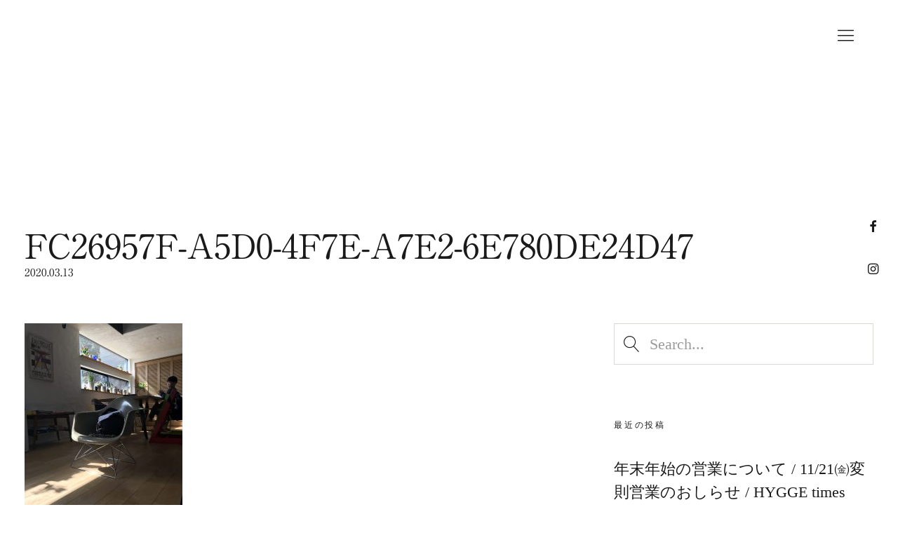

--- FILE ---
content_type: text/html; charset=UTF-8
request_url: http://www.hamon-okayama.com/fc26957f-a5d0-4f7e-a7e2-6e780de24d47/
body_size: 11052
content:
<!DOCTYPE html>
<html dir="ltr" lang="ja" prefix="og: https://ogp.me/ns#" class="no-js">
<head>
<meta charset="UTF-8">
<meta name="viewport" content="width=device-width, initial-scale=1">
<link rel="profile" href="http://gmpg.org/xfn/11">
<link rel="pingback" href="http://www.hamon-okayama.com/wp/xmlrpc.php">
<script>(function(html){html.className = html.className.replace(/\bno-js\b/,'js')})(document.documentElement);</script>
<title>FC26957F-A5D0-4F7E-A7E2-6E780DE24D47 | HAMON</title>

		<!-- All in One SEO 4.5.5 - aioseo.com -->
		<meta name="robots" content="max-image-preview:large" />
		<meta name="google-site-verification" content="vGyQo7yJ0rzjgG3j1gARqiS4CZt17byZ86Y6eZA7mHs" />
		<link rel="canonical" href="http://www.hamon-okayama.com/fc26957f-a5d0-4f7e-a7e2-6e780de24d47/" />
		<meta name="generator" content="All in One SEO (AIOSEO) 4.5.5" />
		<meta property="og:locale" content="ja_JP" />
		<meta property="og:site_name" content="HAMON | Lifestyle shop in Okayama" />
		<meta property="og:type" content="article" />
		<meta property="og:title" content="FC26957F-A5D0-4F7E-A7E2-6E780DE24D47 | HAMON" />
		<meta property="og:url" content="http://www.hamon-okayama.com/fc26957f-a5d0-4f7e-a7e2-6e780de24d47/" />
		<meta property="og:image" content="http://www.hamon-okayama.com/wp/wp-content/uploads/2017/05/hamon_logo_260.png" />
		<meta property="article:published_time" content="2020-03-13T03:37:10+00:00" />
		<meta property="article:modified_time" content="2020-03-13T03:37:10+00:00" />
		<meta name="twitter:card" content="summary" />
		<meta name="twitter:title" content="FC26957F-A5D0-4F7E-A7E2-6E780DE24D47 | HAMON" />
		<meta name="twitter:image" content="http://www.hamon-okayama.com/wp/wp-content/uploads/2017/05/hamon_logo_260.png" />
		<meta name="google" content="nositelinkssearchbox" />
		<script type="application/ld+json" class="aioseo-schema">
			{"@context":"https:\/\/schema.org","@graph":[{"@type":"BreadcrumbList","@id":"http:\/\/www.hamon-okayama.com\/fc26957f-a5d0-4f7e-a7e2-6e780de24d47\/#breadcrumblist","itemListElement":[{"@type":"ListItem","@id":"http:\/\/www.hamon-okayama.com\/#listItem","position":1,"name":"\u5bb6","item":"http:\/\/www.hamon-okayama.com\/","nextItem":"http:\/\/www.hamon-okayama.com\/fc26957f-a5d0-4f7e-a7e2-6e780de24d47\/#listItem"},{"@type":"ListItem","@id":"http:\/\/www.hamon-okayama.com\/fc26957f-a5d0-4f7e-a7e2-6e780de24d47\/#listItem","position":2,"name":"FC26957F-A5D0-4F7E-A7E2-6E780DE24D47","previousItem":"http:\/\/www.hamon-okayama.com\/#listItem"}]},{"@type":"ItemPage","@id":"http:\/\/www.hamon-okayama.com\/fc26957f-a5d0-4f7e-a7e2-6e780de24d47\/#itempage","url":"http:\/\/www.hamon-okayama.com\/fc26957f-a5d0-4f7e-a7e2-6e780de24d47\/","name":"FC26957F-A5D0-4F7E-A7E2-6E780DE24D47 | HAMON","inLanguage":"ja","isPartOf":{"@id":"http:\/\/www.hamon-okayama.com\/#website"},"breadcrumb":{"@id":"http:\/\/www.hamon-okayama.com\/fc26957f-a5d0-4f7e-a7e2-6e780de24d47\/#breadcrumblist"},"author":{"@id":"http:\/\/www.hamon-okayama.com\/author\/hamon\/#author"},"creator":{"@id":"http:\/\/www.hamon-okayama.com\/author\/hamon\/#author"},"datePublished":"2020-03-13T12:37:10+09:00","dateModified":"2020-03-13T12:37:10+09:00"},{"@type":"Organization","@id":"http:\/\/www.hamon-okayama.com\/#organization","name":"HAMON","url":"http:\/\/www.hamon-okayama.com\/","logo":{"@type":"ImageObject","url":"http:\/\/www.hamon-okayama.com\/wp\/wp-content\/uploads\/2017\/05\/hamon_logo_260.png","@id":"http:\/\/www.hamon-okayama.com\/fc26957f-a5d0-4f7e-a7e2-6e780de24d47\/#organizationLogo","width":260,"height":120},"image":{"@id":"http:\/\/www.hamon-okayama.com\/#organizationLogo"}},{"@type":"Person","@id":"http:\/\/www.hamon-okayama.com\/author\/hamon\/#author","url":"http:\/\/www.hamon-okayama.com\/author\/hamon\/","name":"hamon","image":{"@type":"ImageObject","@id":"http:\/\/www.hamon-okayama.com\/fc26957f-a5d0-4f7e-a7e2-6e780de24d47\/#authorImage","url":"http:\/\/0.gravatar.com\/avatar\/6cdeeda75d3e0bcf339c934b368c26f7?s=96&d=mm&r=g","width":96,"height":96,"caption":"hamon"}},{"@type":"WebSite","@id":"http:\/\/www.hamon-okayama.com\/#website","url":"http:\/\/www.hamon-okayama.com\/","name":"HAMON","description":"Lifestyle shop in Okayama","inLanguage":"ja","publisher":{"@id":"http:\/\/www.hamon-okayama.com\/#organization"}}]}
		</script>
		<!-- All in One SEO -->

<link rel='dns-prefetch' href='//webfonts.sakura.ne.jp' />
<link rel='dns-prefetch' href='//secure.gravatar.com' />
<link rel='dns-prefetch' href='//fonts.googleapis.com' />
<link rel='dns-prefetch' href='//s.w.org' />
<link rel='dns-prefetch' href='//v0.wordpress.com' />
<link rel="alternate" type="application/rss+xml" title="HAMON &raquo; フィード" href="http://www.hamon-okayama.com/feed/" />
<link rel="alternate" type="application/rss+xml" title="HAMON &raquo; コメントフィード" href="http://www.hamon-okayama.com/comments/feed/" />
		<!-- This site uses the Google Analytics by MonsterInsights plugin v8.23.1 - Using Analytics tracking - https://www.monsterinsights.com/ -->
							<script src="//www.googletagmanager.com/gtag/js?id=G-K9Y55BQ4L3"  data-cfasync="false" data-wpfc-render="false" type="text/javascript" async></script>
			<script data-cfasync="false" data-wpfc-render="false" type="text/javascript">
				var mi_version = '8.23.1';
				var mi_track_user = true;
				var mi_no_track_reason = '';
				
								var disableStrs = [
										'ga-disable-G-K9Y55BQ4L3',
									];

				/* Function to detect opted out users */
				function __gtagTrackerIsOptedOut() {
					for (var index = 0; index < disableStrs.length; index++) {
						if (document.cookie.indexOf(disableStrs[index] + '=true') > -1) {
							return true;
						}
					}

					return false;
				}

				/* Disable tracking if the opt-out cookie exists. */
				if (__gtagTrackerIsOptedOut()) {
					for (var index = 0; index < disableStrs.length; index++) {
						window[disableStrs[index]] = true;
					}
				}

				/* Opt-out function */
				function __gtagTrackerOptout() {
					for (var index = 0; index < disableStrs.length; index++) {
						document.cookie = disableStrs[index] + '=true; expires=Thu, 31 Dec 2099 23:59:59 UTC; path=/';
						window[disableStrs[index]] = true;
					}
				}

				if ('undefined' === typeof gaOptout) {
					function gaOptout() {
						__gtagTrackerOptout();
					}
				}
								window.dataLayer = window.dataLayer || [];

				window.MonsterInsightsDualTracker = {
					helpers: {},
					trackers: {},
				};
				if (mi_track_user) {
					function __gtagDataLayer() {
						dataLayer.push(arguments);
					}

					function __gtagTracker(type, name, parameters) {
						if (!parameters) {
							parameters = {};
						}

						if (parameters.send_to) {
							__gtagDataLayer.apply(null, arguments);
							return;
						}

						if (type === 'event') {
														parameters.send_to = monsterinsights_frontend.v4_id;
							var hookName = name;
							if (typeof parameters['event_category'] !== 'undefined') {
								hookName = parameters['event_category'] + ':' + name;
							}

							if (typeof MonsterInsightsDualTracker.trackers[hookName] !== 'undefined') {
								MonsterInsightsDualTracker.trackers[hookName](parameters);
							} else {
								__gtagDataLayer('event', name, parameters);
							}
							
						} else {
							__gtagDataLayer.apply(null, arguments);
						}
					}

					__gtagTracker('js', new Date());
					__gtagTracker('set', {
						'developer_id.dZGIzZG': true,
											});
										__gtagTracker('config', 'G-K9Y55BQ4L3', {"forceSSL":"true","link_attribution":"true"} );
															window.gtag = __gtagTracker;										(function () {
						/* https://developers.google.com/analytics/devguides/collection/analyticsjs/ */
						/* ga and __gaTracker compatibility shim. */
						var noopfn = function () {
							return null;
						};
						var newtracker = function () {
							return new Tracker();
						};
						var Tracker = function () {
							return null;
						};
						var p = Tracker.prototype;
						p.get = noopfn;
						p.set = noopfn;
						p.send = function () {
							var args = Array.prototype.slice.call(arguments);
							args.unshift('send');
							__gaTracker.apply(null, args);
						};
						var __gaTracker = function () {
							var len = arguments.length;
							if (len === 0) {
								return;
							}
							var f = arguments[len - 1];
							if (typeof f !== 'object' || f === null || typeof f.hitCallback !== 'function') {
								if ('send' === arguments[0]) {
									var hitConverted, hitObject = false, action;
									if ('event' === arguments[1]) {
										if ('undefined' !== typeof arguments[3]) {
											hitObject = {
												'eventAction': arguments[3],
												'eventCategory': arguments[2],
												'eventLabel': arguments[4],
												'value': arguments[5] ? arguments[5] : 1,
											}
										}
									}
									if ('pageview' === arguments[1]) {
										if ('undefined' !== typeof arguments[2]) {
											hitObject = {
												'eventAction': 'page_view',
												'page_path': arguments[2],
											}
										}
									}
									if (typeof arguments[2] === 'object') {
										hitObject = arguments[2];
									}
									if (typeof arguments[5] === 'object') {
										Object.assign(hitObject, arguments[5]);
									}
									if ('undefined' !== typeof arguments[1].hitType) {
										hitObject = arguments[1];
										if ('pageview' === hitObject.hitType) {
											hitObject.eventAction = 'page_view';
										}
									}
									if (hitObject) {
										action = 'timing' === arguments[1].hitType ? 'timing_complete' : hitObject.eventAction;
										hitConverted = mapArgs(hitObject);
										__gtagTracker('event', action, hitConverted);
									}
								}
								return;
							}

							function mapArgs(args) {
								var arg, hit = {};
								var gaMap = {
									'eventCategory': 'event_category',
									'eventAction': 'event_action',
									'eventLabel': 'event_label',
									'eventValue': 'event_value',
									'nonInteraction': 'non_interaction',
									'timingCategory': 'event_category',
									'timingVar': 'name',
									'timingValue': 'value',
									'timingLabel': 'event_label',
									'page': 'page_path',
									'location': 'page_location',
									'title': 'page_title',
									'referrer' : 'page_referrer',
								};
								for (arg in args) {
																		if (!(!args.hasOwnProperty(arg) || !gaMap.hasOwnProperty(arg))) {
										hit[gaMap[arg]] = args[arg];
									} else {
										hit[arg] = args[arg];
									}
								}
								return hit;
							}

							try {
								f.hitCallback();
							} catch (ex) {
							}
						};
						__gaTracker.create = newtracker;
						__gaTracker.getByName = newtracker;
						__gaTracker.getAll = function () {
							return [];
						};
						__gaTracker.remove = noopfn;
						__gaTracker.loaded = true;
						window['__gaTracker'] = __gaTracker;
					})();
									} else {
										console.log("");
					(function () {
						function __gtagTracker() {
							return null;
						}

						window['__gtagTracker'] = __gtagTracker;
						window['gtag'] = __gtagTracker;
					})();
									}
			</script>
				<!-- / Google Analytics by MonsterInsights -->
				<script type="text/javascript">
			window._wpemojiSettings = {"baseUrl":"https:\/\/s.w.org\/images\/core\/emoji\/13.1.0\/72x72\/","ext":".png","svgUrl":"https:\/\/s.w.org\/images\/core\/emoji\/13.1.0\/svg\/","svgExt":".svg","source":{"concatemoji":"http:\/\/www.hamon-okayama.com\/wp\/wp-includes\/js\/wp-emoji-release.min.js?ver=5.8.12"}};
			!function(e,a,t){var n,r,o,i=a.createElement("canvas"),p=i.getContext&&i.getContext("2d");function s(e,t){var a=String.fromCharCode;p.clearRect(0,0,i.width,i.height),p.fillText(a.apply(this,e),0,0);e=i.toDataURL();return p.clearRect(0,0,i.width,i.height),p.fillText(a.apply(this,t),0,0),e===i.toDataURL()}function c(e){var t=a.createElement("script");t.src=e,t.defer=t.type="text/javascript",a.getElementsByTagName("head")[0].appendChild(t)}for(o=Array("flag","emoji"),t.supports={everything:!0,everythingExceptFlag:!0},r=0;r<o.length;r++)t.supports[o[r]]=function(e){if(!p||!p.fillText)return!1;switch(p.textBaseline="top",p.font="600 32px Arial",e){case"flag":return s([127987,65039,8205,9895,65039],[127987,65039,8203,9895,65039])?!1:!s([55356,56826,55356,56819],[55356,56826,8203,55356,56819])&&!s([55356,57332,56128,56423,56128,56418,56128,56421,56128,56430,56128,56423,56128,56447],[55356,57332,8203,56128,56423,8203,56128,56418,8203,56128,56421,8203,56128,56430,8203,56128,56423,8203,56128,56447]);case"emoji":return!s([10084,65039,8205,55357,56613],[10084,65039,8203,55357,56613])}return!1}(o[r]),t.supports.everything=t.supports.everything&&t.supports[o[r]],"flag"!==o[r]&&(t.supports.everythingExceptFlag=t.supports.everythingExceptFlag&&t.supports[o[r]]);t.supports.everythingExceptFlag=t.supports.everythingExceptFlag&&!t.supports.flag,t.DOMReady=!1,t.readyCallback=function(){t.DOMReady=!0},t.supports.everything||(n=function(){t.readyCallback()},a.addEventListener?(a.addEventListener("DOMContentLoaded",n,!1),e.addEventListener("load",n,!1)):(e.attachEvent("onload",n),a.attachEvent("onreadystatechange",function(){"complete"===a.readyState&&t.readyCallback()})),(n=t.source||{}).concatemoji?c(n.concatemoji):n.wpemoji&&n.twemoji&&(c(n.twemoji),c(n.wpemoji)))}(window,document,window._wpemojiSettings);
		</script>
		<style type="text/css">
img.wp-smiley,
img.emoji {
	display: inline !important;
	border: none !important;
	box-shadow: none !important;
	height: 1em !important;
	width: 1em !important;
	margin: 0 .07em !important;
	vertical-align: -0.1em !important;
	background: none !important;
	padding: 0 !important;
}
</style>
	<link rel='stylesheet' id='wp-block-library-css'  href='http://www.hamon-okayama.com/wp/wp-includes/css/dist/block-library/style.min.css?ver=5.8.12' type='text/css' media='all' />
<style id='wp-block-library-inline-css' type='text/css'>
.has-text-align-justify{text-align:justify;}
</style>
<style id='wp-block-library-theme-inline-css' type='text/css'>
#start-resizable-editor-section{display:none}.wp-block-audio figcaption{color:#555;font-size:13px;text-align:center}.is-dark-theme .wp-block-audio figcaption{color:hsla(0,0%,100%,.65)}.wp-block-code{font-family:Menlo,Consolas,monaco,monospace;color:#1e1e1e;padding:.8em 1em;border:1px solid #ddd;border-radius:4px}.wp-block-embed figcaption{color:#555;font-size:13px;text-align:center}.is-dark-theme .wp-block-embed figcaption{color:hsla(0,0%,100%,.65)}.blocks-gallery-caption{color:#555;font-size:13px;text-align:center}.is-dark-theme .blocks-gallery-caption{color:hsla(0,0%,100%,.65)}.wp-block-image figcaption{color:#555;font-size:13px;text-align:center}.is-dark-theme .wp-block-image figcaption{color:hsla(0,0%,100%,.65)}.wp-block-pullquote{border-top:4px solid;border-bottom:4px solid;margin-bottom:1.75em;color:currentColor}.wp-block-pullquote__citation,.wp-block-pullquote cite,.wp-block-pullquote footer{color:currentColor;text-transform:uppercase;font-size:.8125em;font-style:normal}.wp-block-quote{border-left:.25em solid;margin:0 0 1.75em;padding-left:1em}.wp-block-quote cite,.wp-block-quote footer{color:currentColor;font-size:.8125em;position:relative;font-style:normal}.wp-block-quote.has-text-align-right{border-left:none;border-right:.25em solid;padding-left:0;padding-right:1em}.wp-block-quote.has-text-align-center{border:none;padding-left:0}.wp-block-quote.is-large,.wp-block-quote.is-style-large{border:none}.wp-block-search .wp-block-search__label{font-weight:700}.wp-block-group.has-background{padding:1.25em 2.375em;margin-top:0;margin-bottom:0}.wp-block-separator{border:none;border-bottom:2px solid;margin-left:auto;margin-right:auto;opacity:.4}.wp-block-separator:not(.is-style-wide):not(.is-style-dots){width:100px}.wp-block-separator.has-background:not(.is-style-dots){border-bottom:none;height:1px}.wp-block-separator.has-background:not(.is-style-wide):not(.is-style-dots){height:2px}.wp-block-table thead{border-bottom:3px solid}.wp-block-table tfoot{border-top:3px solid}.wp-block-table td,.wp-block-table th{padding:.5em;border:1px solid;word-break:normal}.wp-block-table figcaption{color:#555;font-size:13px;text-align:center}.is-dark-theme .wp-block-table figcaption{color:hsla(0,0%,100%,.65)}.wp-block-video figcaption{color:#555;font-size:13px;text-align:center}.is-dark-theme .wp-block-video figcaption{color:hsla(0,0%,100%,.65)}.wp-block-template-part.has-background{padding:1.25em 2.375em;margin-top:0;margin-bottom:0}#end-resizable-editor-section{display:none}
</style>
<link rel='stylesheet' id='mediaelement-css'  href='http://www.hamon-okayama.com/wp/wp-includes/js/mediaelement/mediaelementplayer-legacy.min.css?ver=4.2.16' type='text/css' media='all' />
<link rel='stylesheet' id='wp-mediaelement-css'  href='http://www.hamon-okayama.com/wp/wp-includes/js/mediaelement/wp-mediaelement.min.css?ver=5.8.12' type='text/css' media='all' />
<link rel='stylesheet' id='contact-form-7-css'  href='http://www.hamon-okayama.com/wp/wp-content/plugins/contact-form-7/includes/css/styles.css?ver=5.5.3' type='text/css' media='all' />
<link rel='stylesheet' id='uku-fonts-css'  href='https://fonts.googleapis.com/css?family=Poppins%3A400%2C500%2C600%2C700&#038;subset=latin%2Clatin-ext' type='text/css' media='all' />
<link rel='stylesheet' id='uku-style-css'  href='http://www.hamon-okayama.com/wp/wp-content/themes/uku/style.css?ver=20160507' type='text/css' media='all' />
<link rel='stylesheet' id='uku-serif-style-css'  href='http://www.hamon-okayama.com/wp/wp-content/themes/uku/assets/css/serif-style.css?ver=1.0' type='text/css' media='all' />
<link rel='stylesheet' id='genericons-css'  href='http://www.hamon-okayama.com/wp/wp-content/plugins/jetpack/_inc/genericons/genericons/genericons.css?ver=3.1' type='text/css' media='all' />
<link rel='stylesheet' id='jetpack_css-css'  href='http://www.hamon-okayama.com/wp/wp-content/plugins/jetpack/css/jetpack.css?ver=10.4.2' type='text/css' media='all' />
<script type='text/javascript' src='http://www.hamon-okayama.com/wp/wp-includes/js/jquery/jquery.min.js?ver=3.6.0' id='jquery-core-js'></script>
<script type='text/javascript' src='http://www.hamon-okayama.com/wp/wp-includes/js/jquery/jquery-migrate.min.js?ver=3.3.2' id='jquery-migrate-js'></script>
<script type='text/javascript' src='//webfonts.sakura.ne.jp/js/sakurav3.js?fadein=0&#038;ver=3.1.3' id='typesquare_std-js'></script>
<script type='text/javascript' src='http://www.hamon-okayama.com/wp/wp-content/plugins/google-analytics-for-wordpress/assets/js/frontend-gtag.min.js?ver=8.23.1' id='monsterinsights-frontend-script-js'></script>
<script data-cfasync="false" data-wpfc-render="false" type="text/javascript" id='monsterinsights-frontend-script-js-extra'>/* <![CDATA[ */
var monsterinsights_frontend = {"js_events_tracking":"true","download_extensions":"doc,pdf,ppt,zip,xls,docx,pptx,xlsx","inbound_paths":"[{\"path\":\"\\\/go\\\/\",\"label\":\"affiliate\"},{\"path\":\"\\\/recommend\\\/\",\"label\":\"affiliate\"}]","home_url":"http:\/\/www.hamon-okayama.com","hash_tracking":"false","v4_id":"G-K9Y55BQ4L3"};/* ]]> */
</script>
<script type='text/javascript' src='http://www.hamon-okayama.com/wp/wp-content/themes/uku/assets/js/jquery.viewportchecker.min.js?ver=1.8.7' id='viewportchecker-js'></script>
<script type='text/javascript' src='http://www.hamon-okayama.com/wp/wp-content/themes/uku/assets/js/sticky-kit.min.js?ver=5.8.12' id='sticky-kit-js'></script>
<script type='text/javascript' src='http://www.hamon-okayama.com/wp/wp-content/themes/uku/assets/js/jquery.fitvids.js?ver=1.1' id='fitvids-js'></script>
<link rel="https://api.w.org/" href="http://www.hamon-okayama.com/wp-json/" /><link rel="alternate" type="application/json" href="http://www.hamon-okayama.com/wp-json/wp/v2/media/2339" /><link rel="EditURI" type="application/rsd+xml" title="RSD" href="http://www.hamon-okayama.com/wp/xmlrpc.php?rsd" />
<link rel="wlwmanifest" type="application/wlwmanifest+xml" href="http://www.hamon-okayama.com/wp/wp-includes/wlwmanifest.xml" /> 
<meta name="generator" content="WordPress 5.8.12" />
<link rel='shortlink' href='https://wp.me/a8I2as-BJ' />
<link rel="alternate" type="application/json+oembed" href="http://www.hamon-okayama.com/wp-json/oembed/1.0/embed?url=http%3A%2F%2Fwww.hamon-okayama.com%2Ffc26957f-a5d0-4f7e-a7e2-6e780de24d47%2F" />
<link rel="alternate" type="text/xml+oembed" href="http://www.hamon-okayama.com/wp-json/oembed/1.0/embed?url=http%3A%2F%2Fwww.hamon-okayama.com%2Ffc26957f-a5d0-4f7e-a7e2-6e780de24d47%2F&#038;format=xml" />
<style type='text/css'>
h1,h2,h3,h1:lang(ja),h2:lang(ja),h3:lang(ja),.entry-title:lang(ja){ font-family: "A1明朝";}h4,h5,h6,h4:lang(ja),h5:lang(ja),h6:lang(ja),div.entry-meta span:lang(ja),footer.entry-footer span:lang(ja){ font-family: "A1明朝";}.hentry,.entry-content p,.post-inner.entry-content p,#comments div:lang(ja){ font-family: "A1明朝";}strong,b,#comments .comment-author .fn:lang(ja){ font-family: "A1明朝";}</style>
<style type='text/css'>img#wpstats{display:none}</style>
			<style type="text/css">
											#colophon,
			.uku-serif .big-instagram-wrap {background: #021534;}
						#colophon,
		#colophon .footer-menu ul a,
		#colophon .footer-menu ul a:hover,
		#colophon #site-info, #colophon #site-info a,
		#colophon #site-info, #colophon #site-info a:hover,
		#footer-social span,
		#colophon .social-nav ul li a,
		.uku-serif .big-instagram-wrap .null-instagram-feed .clear a,
		.uku-serif .big-instagram-wrap .widget h2.widget-title {
			color: ;
		}
		.footer-menus-wrap {
			border-bottom: 1px solid ;
		}
							.mobile-search, .inner-offcanvas-wrap {background: ;}
							#mobile-social ul li a,
			#overlay-nav ul li a,
			#offcanvas-widgets-open,
			.dropdown-toggle,
			#sidebar-offcanvas .widget h2.widget-title,
			#sidebar-offcanvas .widget,
			#sidebar-offcanvas .widget a {
				color: ;
			}
			#sidebar-offcanvas .widget h2.widget-title {border-color: ;}
			#offcanvas-widgets-open {border-color: ;}
			@media screen and (min-width: 66.25em) {
			#overlay-nav ul li,
			#overlay-nav ul ul.sub-menu,
			#overlay-nav ul ul.children {border-color: ;}
			#overlay-close {color: ;}
			#overlay-nav {
				border-color: ;
			}
			}
							#front-section-three {background: ;}
							.widget_mc4wp_form_widget, .jetpack_subscription_widget {background: ;}
							.uku-serif .front-about-img:after {background: #ffffff;}
							#shopfront-cats {background: ;}
															.blog .entry-date {display: none !important;}
							.blog .entry-comments {display: none !important;}
									.entry-author, .entry-date:before {display: none !important;}
							.blog.blog-defaultplus #primary .hentry.has-post-thumbnail:nth-child(4n) .entry-thumbnail a:after,
			.featured-slider .entry-thumbnail a:after,
			.uku-serif .featured-slider .entry-thumbnail:after,
			.header-image:after,
			#front-section-four .entry-thumbnail a:after,
			.uku-serif #front-section-four .entry-thumbnail a .thumb-wrap:after,
			.single-post .big-thumb .entry-thumbnail a:after,
			.blog.blog-defaultplus #primary .hentry.has-post-thumbnail:nth-child(4n) .thumb-wrap:after,
			.section-two-column-one .thumb-wrap:after,
			.header-fullscreen #headerimg-wrap:after {background-color: ;}
							.blog.blog-defaultplus #primary .hentry.has-post-thumbnail:nth-child(4n) .entry-thumbnail a:after,
			.blog.blog-defaultplus #primary .hentry.has-post-thumbnail:nth-child(4n) .thumb-wrap:after,
			.section-two-column-one .thumb-wrap:after,
			.featured-slider .entry-thumbnail a:after,
			.uku-serif .featured-slider .entry-thumbnail:after,
			.header-image:after,
			.uku-serif .section-two-column-one .entry-thumbnail a:after,
			#front-section-four .entry-thumbnail a:after,
			.uku-serif #front-section-four .entry-thumbnail a .thumb-wrap:after,
			.single-post .big-thumb .entry-thumbnail a:after,
			.header-fullscreen #headerimg-wrap:after {opacity: 0.1;}
									#front-section-four .meta-main-wrap,
			.featured-slider .meta-main-wrap,
			.blog.blog-defaultplus #primary .hentry.has-post-thumbnail:nth-child(4n) .meta-main-wrap,
			.uku-serif .section-two-column-one .entry-text-wrap,
			.big-thumb .title-wrap {
				background: -moz-linear-gradient(top, rgba(0,0,0,0) 0%, rgba(0,0,0,0) 100%);
				background: -webkit-linear-gradient(top, rgba(0,0,0,0) 0%,rgba(0,0,0,0) 100%);
				background: linear-gradient(to bottom, rgba(0,0,0,0) 0%,rgba(0,0,0,0) 100%);
			}
			
				</style>
			<style type="text/css" id="uku-header-css">
		h1.site-title,
	p.site-title,
	p.site-description {
		position: absolute;
		clip: rect(1px, 1px, 1px, 1px);
	}
		</style>
	<style type="text/css" id="custom-background-css">
body.custom-background { background-color: #ffffff; }
</style>
	<link rel="icon" href="http://www.hamon-okayama.com/wp/wp-content/uploads/2017/05/cropped-hamon_logo_square_BG-32x32.png" sizes="32x32" />
<link rel="icon" href="http://www.hamon-okayama.com/wp/wp-content/uploads/2017/05/cropped-hamon_logo_square_BG-192x192.png" sizes="192x192" />
<link rel="apple-touch-icon" href="http://www.hamon-okayama.com/wp/wp-content/uploads/2017/05/cropped-hamon_logo_square_BG-180x180.png" />
<meta name="msapplication-TileImage" content="http://www.hamon-okayama.com/wp/wp-content/uploads/2017/05/cropped-hamon_logo_square_BG-270x270.png" />
<style type="text/css" id="wp-custom-css">/* --- Color --- */

.fixedheader-dark .sticky-header {
		background: #021534;
	}


/* --- Font Sizes --- */
#desktop-navigation ul li a
{
	font-size: 1.1rem;
}

#overlay-nav ul li a
{
	font-size: 2rem;
}


.entry-meta,
.entry-cats {
	font-size: 0.8rem;
}

.entry-content p,
#sidebar-page h2.widget-title,
#comments .comment-author,
.entry-header h2.entry-title,
.entry-header p.intro,
.page .entry-content blockquote  cite,
.single-post .entry-content blockquote  cite,
.site-content div.wpcf7 input,
.site-content div.wpcf7 textarea,
.site-content div.wpcf7 p {
	font-size: 1.5rem;
}</style></head>

<body class="attachment attachment-template-default single single-attachment postid-2339 attachmentid-2339 attachment-jpeg custom-background wp-custom-logo imgfade-on uku-serif blog-default headerimg-on hide-tagline slider-fade header-fullscreen fixedheader-dark headerfont-light elementor-default">

	<div class="container-all">

	<header id="masthead" class="site-header cf" role="banner">

		<div class="site-header-content">

							<nav id="desktop-navigation" class="desktop-navigation cf" role="navigation">
					<ul id="menu-main-menu" class="menu"><li id="menu-item-336" class="menu-item menu-item-type-custom menu-item-object-custom menu-item-home menu-item-336"><a href="http://www.hamon-okayama.com/">Home</a></li>
<li id="menu-item-334" class="menu-item menu-item-type-post_type menu-item-object-page menu-item-334"><a href="http://www.hamon-okayama.com/concept/">About</a></li>
<li id="menu-item-795" class="menu-item menu-item-type-post_type menu-item-object-page menu-item-795"><a href="http://www.hamon-okayama.com/gallery/">Gallery</a></li>
<li id="menu-item-333" class="menu-item menu-item-type-post_type menu-item-object-page menu-item-333"><a href="http://www.hamon-okayama.com/access/">Access</a></li>
<li id="menu-item-332" class="menu-item menu-item-type-post_type menu-item-object-page menu-item-332"><a href="http://www.hamon-okayama.com/contact-2/">Contact</a></li>
<li id="menu-item-2214" class="menu-item menu-item-type-post_type menu-item-object-page menu-item-2214"><a href="http://www.hamon-okayama.com/rental-space/">Rental Space</a></li>
</ul>				</nav><!-- .main-navigation -->
			
			<div id="site-branding">
									<p class="site-title"><a href="http://www.hamon-okayama.com/" rel="home">HAMON</a></p>
				
									<div class="custom-logo-wrap">
						<a href="http://www.hamon-okayama.com/" class="custom-logo-link" rel="home"><img width="260" height="120" src="http://www.hamon-okayama.com/wp/wp-content/uploads/2017/05/hamon_logo_260.png" class="custom-logo" alt="HAMON" /></a>					 </div><!-- end .custom-logo-wrap -->
				 
				<p class="site-description">Lifestyle shop in Okayama</p>
				<button id="overlay-open" class="overlay-open overlay-btn"><span>Menu</span></button>

				
									<nav id="header-social" class="header-social social-nav" role="navigation">
					<ul id="menu-social" class="menu"><li id="menu-item-218" class="menu-item menu-item-type-custom menu-item-object-custom menu-item-218"><a href="https://www.facebook.com/hamon.okayama/"><font size="2">Facebook</font></a></li>
<li id="menu-item-219" class="menu-item menu-item-type-custom menu-item-object-custom menu-item-219"><a href="https://www.instagram.com/hamon.okayama/"><font size="2">Instagram</font></a></li>
</ul>					</nav><!-- end #header-social -->
							</div><!-- end #site-branding -->

			
			
		</div><!-- .site-header-content -->

		<div class="sticky-header hidden">
			<button id="overlay-open-sticky" class="overlay-open overlay-btn"><span>Menu</span></button>
			
						 <div class="custom-logo-wrap">
				 <a href="http://www.hamon-okayama.com/" class="custom-logo-link" rel="home"><img width="260" height="120" src="http://www.hamon-okayama.com/wp/wp-content/uploads/2017/05/hamon_logo_260.png" class="custom-logo" alt="HAMON" /></a>			 </div><!-- end .custom-logo-wrap -->
			
			
			

		</div><!-- end .sticky-header -->

			<div class="inner-offcanvas-wrap">
				<div class="close-btn-wrap">
					<button id="overlay-close" class="overlay-btn"><span>Close</span></button>
				</div><!-- end .close-btn-wrap -->

				<div class="overlay-desktop-content cf">

					
					<nav id="overlay-nav" class="main-nav cf" role="navigation">
					<ul id="menu-main-menu-1" class="menu"><li class="menu-item menu-item-type-custom menu-item-object-custom menu-item-home menu-item-336"><a href="http://www.hamon-okayama.com/">Home</a></li>
<li class="menu-item menu-item-type-post_type menu-item-object-page menu-item-334"><a href="http://www.hamon-okayama.com/concept/">About</a></li>
<li class="menu-item menu-item-type-post_type menu-item-object-page menu-item-795"><a href="http://www.hamon-okayama.com/gallery/">Gallery</a></li>
<li class="menu-item menu-item-type-post_type menu-item-object-page menu-item-333"><a href="http://www.hamon-okayama.com/access/">Access</a></li>
<li class="menu-item menu-item-type-post_type menu-item-object-page menu-item-332"><a href="http://www.hamon-okayama.com/contact-2/">Contact</a></li>
<li class="menu-item menu-item-type-post_type menu-item-object-page menu-item-2214"><a href="http://www.hamon-okayama.com/rental-space/">Rental Space</a></li>
</ul>					</nav><!-- .main-navigation -->

											<nav id="mobile-social" class="social-nav" role="navigation">
						<ul id="menu-social-1" class="menu"><li class="menu-item menu-item-type-custom menu-item-object-custom menu-item-218"><a href="https://www.facebook.com/hamon.okayama/"><font size="2">Facebook</font></a></li>
<li class="menu-item menu-item-type-custom menu-item-object-custom menu-item-219"><a href="https://www.instagram.com/hamon.okayama/"><font size="2">Instagram</font></a></li>
</ul>						</nav><!-- end #mobile-social -->
					
					
					
<div id="offcanvas-wrap">
<a href="#offcanvas-wrap" id="offcanvas-widgets-open"><span>Info</span></a>
<aside id="sidebar-offcanvas" class="sidebar-offcanvas cf" role="complementary">
			<div class="widget-area">
			<section id="wpcom_social_media_icons_widget-3" class="widget widget_wpcom_social_media_icons_widget"><h2 class="widget-title">Social</h2><ul><li><a href="https://www.facebook.com/hamon.okayama/" class="genericon genericon-facebook" target="_blank"><span class="screen-reader-text">Facebook</span></a></li><li><a href="https://www.instagram.com/hamon.okayama/" class="genericon genericon-instagram" target="_blank"><span class="screen-reader-text">Instagram</span></a></li></ul></section><section id="text-6" class="widget widget_text"><h2 class="widget-title">H A M O N</h2>			<div class="textwidget"><font size="2">9-41 Tenjin-chou, Kita-ku, Okayama City, Okayama, 700-0814 JAPAN<br>
Open 11:00-19:00 / Closed on Tuesday<br>Tel: 086-201-5080</font></div>
		</section>		</div><!-- .widget-area -->
	</aside><!-- end .sidebar-offcanvas -->
</div><!-- end .offcanvas-wrap -->

				</div><!-- end .overlay-desktop-content -->

			</div><!-- end .inner-offcanvas-wrap -->

	</header><!-- end #masthead -->

	<div id="overlay-wrap" class="overlay-wrap cf"></div><!-- end #overlay-wrap -->

	
<div id="singlepost-wrap" class="singlepost-wrap cf">

	
			

<article id="post-2339" class="post-2339 attachment type-attachment status-inherit hentry">

	
		<header class="entry-header cf">

			<h1 class="entry-title">FC26957F-A5D0-4F7E-A7E2-6E780DE24D47</h1>			
			<div class="entry-meta cf">
				<div class="entry-author">
				<span class="entry-author"> <span class="author vcard"><a class="url fn n" href="http://www.hamon-okayama.com/author/hamon/">by hamon</a></span></span>				</div><!-- end .entry-author -->
				<div class="entry-date">
					<a href="http://www.hamon-okayama.com/fc26957f-a5d0-4f7e-a7e2-6e780de24d47/">2020.03.13</a>
				</div><!-- end .entry-date -->
				
							</div><!-- end .entry-meta -->

		</header><!-- end .entry-header -->

		<div class="contentwrap">
			<div id="entry-content" class="entry-content">
			<p class="attachment"><a href='http://www.hamon-okayama.com/wp/wp-content/uploads/2020/03/FC26957F-A5D0-4F7E-A7E2-6E780DE24D47-e1584072362625.jpeg'><img width="225" height="300" src="http://www.hamon-okayama.com/wp/wp-content/uploads/2020/03/FC26957F-A5D0-4F7E-A7E2-6E780DE24D47-e1584072362625-225x300.jpeg" class="attachment-medium size-medium" alt="" loading="lazy" srcset="http://www.hamon-okayama.com/wp/wp-content/uploads/2020/03/FC26957F-A5D0-4F7E-A7E2-6E780DE24D47-e1584072362625-225x300.jpeg 225w, http://www.hamon-okayama.com/wp/wp-content/uploads/2020/03/FC26957F-A5D0-4F7E-A7E2-6E780DE24D47-e1584072362625-768x1024.jpeg 768w, http://www.hamon-okayama.com/wp/wp-content/uploads/2020/03/FC26957F-A5D0-4F7E-A7E2-6E780DE24D47-e1584072362625-518x690.jpeg 518w" sizes="(max-width: 225px) 100vw, 225px" /></a></p>
						</div><!-- end .entry-content -->

			<footer class="entry-footer cf">

				
				
											</footer><!-- end .entry-footer -->

			
			
	<nav class="navigation post-navigation" role="navigation" aria-label="投稿">
		<h2 class="screen-reader-text">投稿ナビゲーション</h2>
		<div class="nav-links"><div class="nav-previous"><a href="http://www.hamon-okayama.com/fc26957f-a5d0-4f7e-a7e2-6e780de24d47/" rel="prev"><span class="meta-nav">Previous Post</span> FC26957F-A5D0-4F7E-A7E2-6E780DE24D47<span class="screen-reader-text">Previous Post</span> </a></div></div>
	</nav>
		</div><!-- end .content-wrap -->

	</article><!-- end post -2339 -->
	


	<aside id="secondary" class="sidebar widget-area" role="complementary">
		<section id="search-2" class="widget widget_search">
<form method="get" class="searchform" action="http://www.hamon-okayama.com/" role="search">
	<label for="s" class="screen-reader-text"><span>Search</span></label>
	<input type="text" class="search-field" name="s" placeholder="Search..." />
	<input type="submit" class="submit" name="submit" value="Search" />
</form>
</section>
		<section id="recent-posts-2" class="widget widget_recent_entries">
		<h2 class="widget-title">最近の投稿</h2>
		<ul>
											<li>
					<a href="http://www.hamon-okayama.com/2025/12/27/%e5%b9%b4%e6%9c%ab%e5%b9%b4%e5%a7%8b%e3%81%ae%e5%96%b6%e6%a5%ad%e3%81%ab%e3%81%a4%e3%81%84%e3%81%a6-2/">年末年始の営業について</a>
									</li>
											<li>
					<a href="http://www.hamon-okayama.com/2025/11/20/11-21%e3%88%ae%e5%a4%89%e5%89%87%e5%96%b6%e6%a5%ad%e3%81%ae%e3%81%8a%e3%81%97%e3%82%89%e3%81%9b/">11/21㈮変則営業のおしらせ</a>
									</li>
											<li>
					<a href="http://www.hamon-okayama.com/2025/11/06/hygge-times-2025-bkf-butterfly-chair/">HYGGE times 2025 BKF Butterfly Chair</a>
									</li>
											<li>
					<a href="http://www.hamon-okayama.com/2025/10/09/exhibition-vidaphoton-2025/">exhibition vidaphoton 2025</a>
									</li>
											<li>
					<a href="http://www.hamon-okayama.com/2025/07/12/8%e5%91%a8%e5%b9%b4%e5%be%a1%e7%a4%bc/">8周年御礼</a>
									</li>
					</ul>

		</section><section id="archives-2" class="widget widget_archive"><h2 class="widget-title">アーカイブ</h2>
			<ul>
					<li><a href='http://www.hamon-okayama.com/2025/12/'>2025年12月</a></li>
	<li><a href='http://www.hamon-okayama.com/2025/11/'>2025年11月</a></li>
	<li><a href='http://www.hamon-okayama.com/2025/10/'>2025年10月</a></li>
	<li><a href='http://www.hamon-okayama.com/2025/07/'>2025年7月</a></li>
	<li><a href='http://www.hamon-okayama.com/2025/06/'>2025年6月</a></li>
	<li><a href='http://www.hamon-okayama.com/2025/03/'>2025年3月</a></li>
	<li><a href='http://www.hamon-okayama.com/2025/02/'>2025年2月</a></li>
	<li><a href='http://www.hamon-okayama.com/2024/12/'>2024年12月</a></li>
	<li><a href='http://www.hamon-okayama.com/2024/10/'>2024年10月</a></li>
	<li><a href='http://www.hamon-okayama.com/2024/08/'>2024年8月</a></li>
	<li><a href='http://www.hamon-okayama.com/2024/07/'>2024年7月</a></li>
	<li><a href='http://www.hamon-okayama.com/2024/06/'>2024年6月</a></li>
	<li><a href='http://www.hamon-okayama.com/2023/12/'>2023年12月</a></li>
	<li><a href='http://www.hamon-okayama.com/2023/11/'>2023年11月</a></li>
	<li><a href='http://www.hamon-okayama.com/2023/10/'>2023年10月</a></li>
	<li><a href='http://www.hamon-okayama.com/2023/09/'>2023年9月</a></li>
	<li><a href='http://www.hamon-okayama.com/2023/08/'>2023年8月</a></li>
	<li><a href='http://www.hamon-okayama.com/2023/07/'>2023年7月</a></li>
	<li><a href='http://www.hamon-okayama.com/2023/06/'>2023年6月</a></li>
	<li><a href='http://www.hamon-okayama.com/2023/02/'>2023年2月</a></li>
	<li><a href='http://www.hamon-okayama.com/2023/01/'>2023年1月</a></li>
	<li><a href='http://www.hamon-okayama.com/2022/12/'>2022年12月</a></li>
	<li><a href='http://www.hamon-okayama.com/2022/11/'>2022年11月</a></li>
	<li><a href='http://www.hamon-okayama.com/2022/10/'>2022年10月</a></li>
	<li><a href='http://www.hamon-okayama.com/2022/08/'>2022年8月</a></li>
	<li><a href='http://www.hamon-okayama.com/2022/07/'>2022年7月</a></li>
	<li><a href='http://www.hamon-okayama.com/2022/05/'>2022年5月</a></li>
	<li><a href='http://www.hamon-okayama.com/2022/01/'>2022年1月</a></li>
	<li><a href='http://www.hamon-okayama.com/2021/12/'>2021年12月</a></li>
	<li><a href='http://www.hamon-okayama.com/2021/11/'>2021年11月</a></li>
	<li><a href='http://www.hamon-okayama.com/2021/10/'>2021年10月</a></li>
	<li><a href='http://www.hamon-okayama.com/2021/09/'>2021年9月</a></li>
	<li><a href='http://www.hamon-okayama.com/2021/08/'>2021年8月</a></li>
	<li><a href='http://www.hamon-okayama.com/2021/07/'>2021年7月</a></li>
	<li><a href='http://www.hamon-okayama.com/2021/03/'>2021年3月</a></li>
	<li><a href='http://www.hamon-okayama.com/2021/02/'>2021年2月</a></li>
	<li><a href='http://www.hamon-okayama.com/2020/12/'>2020年12月</a></li>
	<li><a href='http://www.hamon-okayama.com/2020/11/'>2020年11月</a></li>
	<li><a href='http://www.hamon-okayama.com/2020/10/'>2020年10月</a></li>
	<li><a href='http://www.hamon-okayama.com/2020/09/'>2020年9月</a></li>
	<li><a href='http://www.hamon-okayama.com/2020/08/'>2020年8月</a></li>
	<li><a href='http://www.hamon-okayama.com/2020/07/'>2020年7月</a></li>
	<li><a href='http://www.hamon-okayama.com/2020/06/'>2020年6月</a></li>
	<li><a href='http://www.hamon-okayama.com/2020/05/'>2020年5月</a></li>
	<li><a href='http://www.hamon-okayama.com/2020/04/'>2020年4月</a></li>
	<li><a href='http://www.hamon-okayama.com/2020/03/'>2020年3月</a></li>
	<li><a href='http://www.hamon-okayama.com/2020/02/'>2020年2月</a></li>
	<li><a href='http://www.hamon-okayama.com/2020/01/'>2020年1月</a></li>
	<li><a href='http://www.hamon-okayama.com/2019/12/'>2019年12月</a></li>
	<li><a href='http://www.hamon-okayama.com/2019/11/'>2019年11月</a></li>
	<li><a href='http://www.hamon-okayama.com/2019/10/'>2019年10月</a></li>
	<li><a href='http://www.hamon-okayama.com/2019/09/'>2019年9月</a></li>
	<li><a href='http://www.hamon-okayama.com/2019/08/'>2019年8月</a></li>
	<li><a href='http://www.hamon-okayama.com/2019/07/'>2019年7月</a></li>
	<li><a href='http://www.hamon-okayama.com/2019/06/'>2019年6月</a></li>
	<li><a href='http://www.hamon-okayama.com/2019/05/'>2019年5月</a></li>
	<li><a href='http://www.hamon-okayama.com/2019/04/'>2019年4月</a></li>
	<li><a href='http://www.hamon-okayama.com/2019/03/'>2019年3月</a></li>
	<li><a href='http://www.hamon-okayama.com/2019/02/'>2019年2月</a></li>
	<li><a href='http://www.hamon-okayama.com/2019/01/'>2019年1月</a></li>
	<li><a href='http://www.hamon-okayama.com/2018/12/'>2018年12月</a></li>
	<li><a href='http://www.hamon-okayama.com/2018/11/'>2018年11月</a></li>
	<li><a href='http://www.hamon-okayama.com/2018/10/'>2018年10月</a></li>
	<li><a href='http://www.hamon-okayama.com/2018/09/'>2018年9月</a></li>
	<li><a href='http://www.hamon-okayama.com/2018/08/'>2018年8月</a></li>
	<li><a href='http://www.hamon-okayama.com/2018/07/'>2018年7月</a></li>
	<li><a href='http://www.hamon-okayama.com/2018/06/'>2018年6月</a></li>
	<li><a href='http://www.hamon-okayama.com/2018/05/'>2018年5月</a></li>
	<li><a href='http://www.hamon-okayama.com/2018/04/'>2018年4月</a></li>
	<li><a href='http://www.hamon-okayama.com/2018/03/'>2018年3月</a></li>
	<li><a href='http://www.hamon-okayama.com/2018/02/'>2018年2月</a></li>
	<li><a href='http://www.hamon-okayama.com/2018/01/'>2018年1月</a></li>
	<li><a href='http://www.hamon-okayama.com/2017/12/'>2017年12月</a></li>
	<li><a href='http://www.hamon-okayama.com/2017/11/'>2017年11月</a></li>
	<li><a href='http://www.hamon-okayama.com/2017/10/'>2017年10月</a></li>
	<li><a href='http://www.hamon-okayama.com/2017/09/'>2017年9月</a></li>
	<li><a href='http://www.hamon-okayama.com/2017/08/'>2017年8月</a></li>
	<li><a href='http://www.hamon-okayama.com/2017/07/'>2017年7月</a></li>
	<li><a href='http://www.hamon-okayama.com/2017/06/'>2017年6月</a></li>
	<li><a href='http://www.hamon-okayama.com/2017/05/'>2017年5月</a></li>
			</ul>

			</section><section id="categories-2" class="widget widget_categories"><h2 class="widget-title">カテゴリー</h2>
			<ul>
					<li class="cat-item cat-item-3"><a href="http://www.hamon-okayama.com/category/news/">News</a>
</li>
	<li class="cat-item cat-item-6"><a href="http://www.hamon-okayama.com/category/products/">Products</a>
</li>
			</ul>

			</section>	</aside><!-- .sidebar .widget-area -->

</div>
</div><!-- end .singlepost-wrap -->



	
				
	<footer id="colophon" class="site-footer cf">

		
		<div class="footer-wrap">
							
<div class="footer-menus-wrap cf">

			<p class="title-footer">HAMON</p>
	
		<nav id="footer-menu-one" class="footer-menu" role="navigation">
		<h3 class="footer-menu-title">Menu</h3><ul id="menu-menu" class="menu"><li id="menu-item-74" class="menu-item menu-item-type-custom menu-item-object-custom menu-item-home menu-item-74"><a href="http://www.hamon-okayama.com/"><font size="2">Home</font></a></li>
<li id="menu-item-75" class="menu-item menu-item-type-post_type menu-item-object-page menu-item-75"><a href="http://www.hamon-okayama.com/concept/"><font size="2">About</font></a></li>
<li id="menu-item-796" class="menu-item menu-item-type-post_type menu-item-object-page menu-item-796"><a href="http://www.hamon-okayama.com/gallery/"><font size="2">Gallery</font></a></li>
<li id="menu-item-76" class="menu-item menu-item-type-post_type menu-item-object-page menu-item-76"><a href="http://www.hamon-okayama.com/access/"><font size="2">Access</font></a></li>
<li id="menu-item-78" class="menu-item menu-item-type-post_type menu-item-object-page menu-item-78"><a href="http://www.hamon-okayama.com/contact-2/"><font size="2">Contact</font></a></li>
<li id="menu-item-2215" class="menu-item menu-item-type-post_type menu-item-object-page menu-item-2215"><a href="http://www.hamon-okayama.com/rental-space/"><font size="2">Rental Space</font></a></li>
<li id="menu-item-1196" class="menu-item menu-item-type-custom menu-item-object-custom menu-item-1196"><a href="http://www.hamon-okayama.jp/"><font size="2">Online Store</font></a></li>
</ul>	</nav><!-- end #footer-one -->
	
		<nav id="footer-menu-two" class="footer-menu" role="navigation">
		<h3 class="footer-menu-title">Social</h3><ul id="menu-social-2" class="menu"><li class="menu-item menu-item-type-custom menu-item-object-custom menu-item-218"><a href="https://www.facebook.com/hamon.okayama/"><font size="2">Facebook</font></a></li>
<li class="menu-item menu-item-type-custom menu-item-object-custom menu-item-219"><a href="https://www.instagram.com/hamon.okayama/"><font size="2">Instagram</font></a></li>
</ul>	</nav><!-- end #footer-two -->
	
		<nav id="footer-menu-three" class="footer-menu" role="navigation">
		<h3 class="footer-menu-title">STORE INFORMATION</h3><ul id="menu-store-information" class="menu"><li id="menu-item-327" class="menu-item menu-item-type-custom menu-item-object-custom menu-item-327"><a href="https://goo.gl/maps/AsVLXeT4vvL2"><div style="line-height:80%"><font size="2">9-41 Tenjin-chou, Kita-ku, Okayama City, Okayama, 700-0814 JAPAN<br>Open 11:00-19:00 / Closed on Tuesday<br>Tel: 086-201-5080</font></div></a></li>
</ul>	</nav><!-- end #footer-three -->
	
	
</div><!-- end .footer-menus-wrap -->
			
			<div id="site-info" class="cf">
				<ul class="credit" role="contentinfo">
									<li><font size="2">© 2020 HAMON All rights reserved.</font></li>
								</ul><!-- end .credit -->
			</div><!-- end #site-info -->

							<nav id="footer-social" class="social-nav" role="navigation">
											<span>Follow us</span>
										<ul id="menu-social-3" class="menu"><li class="menu-item menu-item-type-custom menu-item-object-custom menu-item-218"><a href="https://www.facebook.com/hamon.okayama/"><font size="2">Facebook</font></a></li>
<li class="menu-item menu-item-type-custom menu-item-object-custom menu-item-219"><a href="https://www.instagram.com/hamon.okayama/"><font size="2">Instagram</font></a></li>
</ul>				</nav><!-- end #footer-social -->
			
		</div><!-- end .footer-wrap -->
	</footer><!-- end #colophon -->
</div><!-- end .container-all -->

<script type='text/javascript' src='http://www.hamon-okayama.com/wp/wp-includes/js/dist/vendor/regenerator-runtime.min.js?ver=0.13.7' id='regenerator-runtime-js'></script>
<script type='text/javascript' src='http://www.hamon-okayama.com/wp/wp-includes/js/dist/vendor/wp-polyfill.min.js?ver=3.15.0' id='wp-polyfill-js'></script>
<script type='text/javascript' id='contact-form-7-js-extra'>
/* <![CDATA[ */
var wpcf7 = {"api":{"root":"http:\/\/www.hamon-okayama.com\/wp-json\/","namespace":"contact-form-7\/v1"}};
/* ]]> */
</script>
<script type='text/javascript' src='http://www.hamon-okayama.com/wp/wp-content/plugins/contact-form-7/includes/js/index.js?ver=5.5.3' id='contact-form-7-js'></script>
<script type='text/javascript' id='uku-script-js-extra'>
/* <![CDATA[ */
var screenReaderText = {"expand":"<span class=\"screen-reader-text\">expand child menu<\/span>","collapse":"<span class=\"screen-reader-text\">collapse child menu<\/span>"};
/* ]]> */
</script>
<script type='text/javascript' src='http://www.hamon-okayama.com/wp/wp-content/themes/uku/assets/js/functions.js?ver=20160507' id='uku-script-js'></script>
<script type='text/javascript' src='http://www.hamon-okayama.com/wp/wp-includes/js/wp-embed.min.js?ver=5.8.12' id='wp-embed-js'></script>
<script src='https://stats.wp.com/e-202604.js' defer></script>
<script>
	_stq = window._stq || [];
	_stq.push([ 'view', {v:'ext',j:'1:10.4.2',blog:'128705456',post:'2339',tz:'9',srv:'www.hamon-okayama.com'} ]);
	_stq.push([ 'clickTrackerInit', '128705456', '2339' ]);
</script>

</body>
</html>
